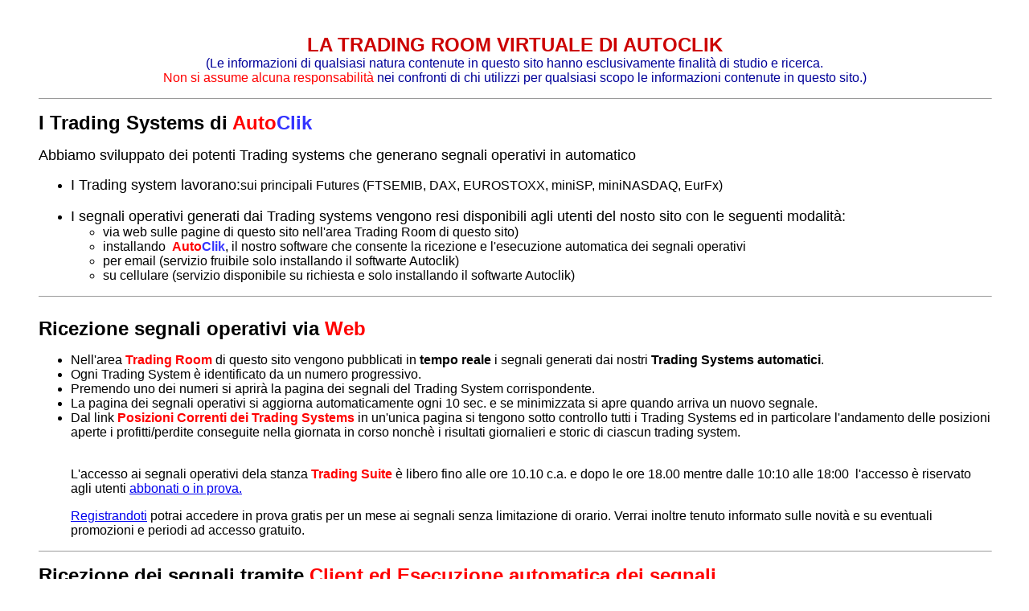

--- FILE ---
content_type: text/html
request_url: https://www.autoclik.it/ifa/blank1.asp
body_size: 6521
content:
<!doctype html public "-//w3c//dtd html 4.0 transitional//en">
<html>
<head>
   <meta http-equiv="Content-Type" content="text/html; charset=iso-8859-1">
   <meta name="GENERATOR" content="Mozilla/4.75 [en] (Windows NT 5.0; U) [Netscape]">
   <title>blank</title>
</head>
<body>

<blockquote>&nbsp;
<center>
<p><b><font face="Arial,Helvetica"><font color="#CC0000"><font size=+2>LA
TRADING ROOM VIRTUALE DI AUTOCLIK</font></font></font></b>
<br><font face="Arial,Helvetica"><font color="#000099">(Le informazioni
di qualsiasi natura contenute in questo sito hanno esclusivamente finalit&agrave;
di studio e ricerca.</font></font>
<br><font face="Arial,Helvetica"><font color="#FF0000">Non si assume alcuna
responsabilit&agrave; </font><font color="#000099">nei confronti di chi
utilizzi per qualsiasi scopo le informazioni contenute in questo sito.)</font></font>
<br>
<hr SIZE=1 WIDTH="100%"></center>

<p><b><font face="Arial,Helvetica"><font size=+2>I Trading Systems di <font color="#FF0000">Auto</font><font color="#3333FF">Clik</font></font></font></b>
<p><font face="Arial,Helvetica"><font size=+1>Abbiamo sviluppato dei potenti
Trading systems che generano segnali operativi in automatico</font></font>
<ul>
<li>
<font face="Arial,Helvetica"><font size=+1>I Trading system lavorano:</font>sui
principali Futures (FTSEMIB, DAX, EUROSTOXX, miniSP, miniNASDAQ, EurFx)</font></li>

<ul>&nbsp;</ul>

<li>
<font face="Arial,Helvetica"><font size=+1>I segnali operativi generati
dai Trading systems vengono resi disponibili agli utenti del nosto sito
con le seguenti modalit&agrave;:</font></font></li>

<ul>
<li>
<font face="Arial,Helvetica">via web sulle pagine di questo sito nell'area
Trading Room di questo sito)</font></li>

<li>
<font face="Arial,Helvetica">installando&nbsp; <b><font color="#FF0000">Auto</font><font color="#3333FF">Clik</font></b>,
il nostro software che consente la ricezione e l'esecuzione automatica
dei segnali operativi</font></li>

<li>
<font face="Arial,Helvetica">per email (servizio fruibile solo installando
il softwarte Autoclik)</font></li>

<li>
<font face="Arial,Helvetica">su cellulare (servizio disponibile su richiesta
e solo installando il softwarte Autoclik)</font></li>
</ul>
</ul>

<hr SIZE=0 WIDTH="100%">
<br><b><font face="Arial,Helvetica"><font size=+2>Ricezione segnali operativi
via<font color="#FF0000"> Web</font></font></font></b>
<ul>
<li>
<font face="Arial,Helvetica">Nell'area <b><font color="#FF0000">Trading
Room </font></b><font color="#000000">di questo sito vengono pubblicati
in <b>tempo reale </b>i segnali generati dai nostri <b>Trading Systems
automatici</b>.</font></font></li>

<li>
<font face="Arial,Helvetica"><font color="#000000">Ogni Trading System
&egrave; identificato da un numero progressivo.</font></font></li>

<li>
<font face="Arial,Helvetica"><font color="#000000">Premendo uno dei numeri
si aprir&agrave; la pagina dei segnali del Trading System corrispondente.</font></font></li>

<li>
<font face="Arial,Helvetica"><font color="#000000">La pagina dei segnali
operativi si aggiorna automaticamente ogni 10 sec. e </font>se minimizzata
si apre quando arriva un nuovo segnale.</font></li>

<li>
<font face="Arial,Helvetica">Dal link <b><font color="#FF0000">Posizioni
Correnti dei Trading Systems</font></b> in un'unica pagina si tengono sotto
controllo tutti i Trading Systems ed in particolare l'andamento delle posizioni
aperte i profitti/perdite conseguite nella giornata in corso nonch&egrave;
i risultati giornalieri e storic di ciascun trading system.</font></li>
<font face="Arial,Helvetica"><font color="#000000"></font></font>
<p><br><font face="Arial,Helvetica"><font color="#000000">L'accesso ai
segnali operativi dela stanza </font><b><font color="#FF0000">Trading Suite</font></b><font color="#000000">
&egrave; libero fino alle ore 10.10 c.a. e dopo le ore 18.00 mentre dalle
10:10 alle 18:00&nbsp; l'accesso &egrave; riservato agli utenti <a href="http://www.autoclik.it/acquisti.asp" target="_top">abbonati
o in prova.</a></font></font>
<p><font face="Arial,Helvetica"><a href="http://www.autoclik.it/acquisti.asp" target="_top">Registrandoti</a>
potrai accedere in prova gratis per un mese ai segnali senza limitazione
di orario. Verrai inoltre tenuto informato sulle novit&agrave; e su eventuali
promozioni e periodi ad accesso gratuito.</font></ul>

<hr SIZE=0 WIDTH="100%">
<p><b><font face="Arial,Helvetica"><font size=+2>Ricezione dei segnali
tramite <font color="#FF0000">Client ed Esecuzione automatica dei segnali</font></font></font></b>
<blockquote>
<li>
<font face="Arial,Helvetica">Oltre che tramite questo sito web i segnali
operativi possono essere ricevuti anche per mezzo del nostro software
<b><font color="#FF0000">Auto</font><font color="#3333FF">Clik</font></b></font></li>

<li>
<font face="Arial,Helvetica"><font size=+1><font color="#FF0000">Auto</font><font color="#3333FF">Clik
</font></font>riceve
i segnali e li esegue automaticamente su svariate piattaforme di trading
(Quick Trade, Jtrader, TolPlus, PowerDesk, Transact, piattaforme Forex
ecc...)</font></li>

<li>
<font face="Arial,Helvetica">Grazie al Macro Editor incorporato qualsiasi
piattaforma pu&ograve; essere automatizzata con <b><font color="#FF0000">Auto</font><font color="#3333FF">Clik</font></b><font size=+1>.</font></font></li>
</blockquote>

<hr SIZE=0 WIDTH="100%">
<p><b><font face="Arial,Helvetica"><font size=+2>Trading Automatico a <font color="#FF0000">Computer
spento !</font></font></font></b>
<p><b><font face="Arial,Helvetica"><font color="#FF0000"><font size=+3>!!!&nbsp;&nbsp;
NUOVO&nbsp; !!!</font></font></font></b>
<br><font face="Arial,Helvetica"><font size=+1>Oggi oltre che ai nostri
Trading Systems puoi oggi accedere a centinaia di altri Trading Systems</font></font>
<br><font face="Arial,Helvetica"><font size=+1>con operativit&agrave; completamente
automatica, a computer spento e senza necessit&agrave; dell'intervento
umano.</font></font>
<p><b><font face="Arial,Helvetica"><font color="#000099"><font size=+3><a href="http:\\www.autoclik.it\default3.asp" TARGET="_top">FAI
CLICK QUI PER SAPERNE DI PIU'</a></font></font></font></b>
<br>&nbsp;</blockquote>

<hr SIZE=5 WIDTH="98%">
<blockquote><font face="Arial,Helvetica"><a href="http://www.autoclik.it/ifa/ifa07/transact.asp" target="new">-</a></font></blockquote>

<blockquote><font face="Arial,Helvetica"><a href="http://www.autoclik.it/ifa/ifa07/transact2.asp" target="new">-</a></font></blockquote>
</body>
</html>
